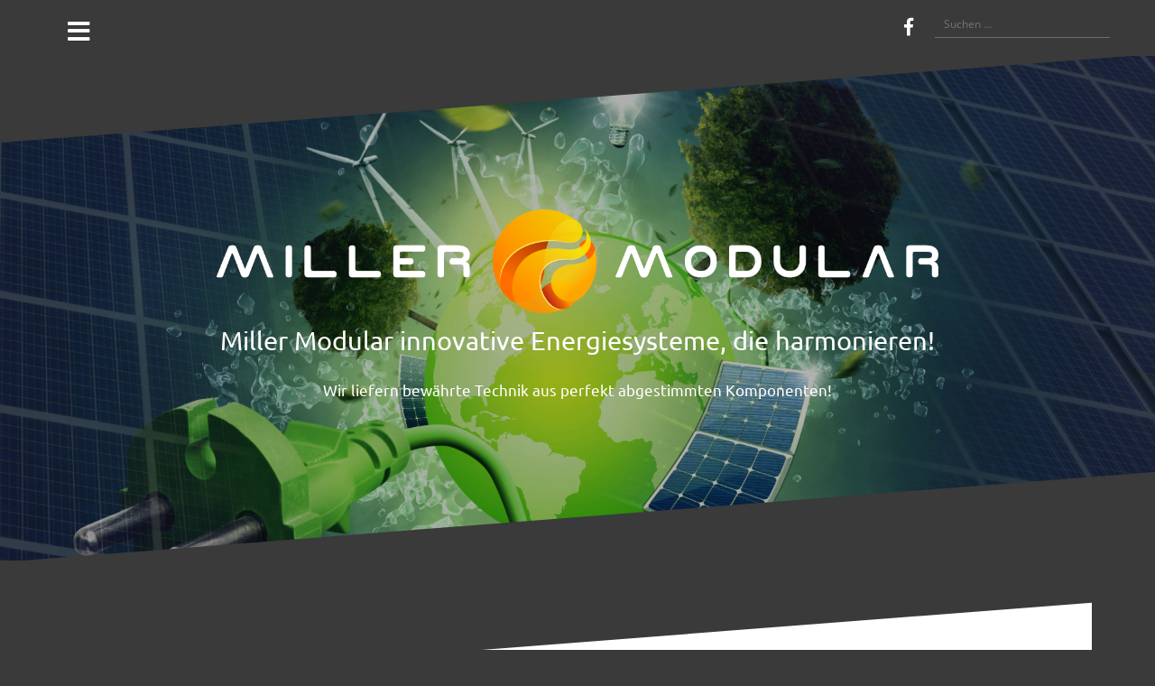

--- FILE ---
content_type: text/html; charset=UTF-8
request_url: https://www.millermodular.de/presse-und-referenzen/
body_size: 6598
content:
<!DOCTYPE html>
<html lang="de">
<head>
<meta charset="UTF-8">
<meta name="viewport" content="width=device-width, initial-scale=1">
<link rel="profile" href="http://gmpg.org/xfn/11">
<link rel="pingback" href="https://www.millermodular.de/xmlrpc.php">

<title>Presse und Referenzen &#8211; Miller Modular innovative Energiesysteme, die harmonieren!</title>
<meta name='robots' content='max-image-preview:large' />

<link rel='dns-prefetch' href='//s.w.org' />
<link rel="alternate" type="application/rss+xml" title="Miller Modular innovative Energiesysteme, die harmonieren! &raquo; Feed" href="https://www.millermodular.de/feed/" />
<link rel="alternate" type="application/rss+xml" title="Miller Modular innovative Energiesysteme, die harmonieren! &raquo; Kommentar-Feed" href="https://www.millermodular.de/comments/feed/" />
<script type="text/javascript">
window._wpemojiSettings = {"baseUrl":"https:\/\/s.w.org\/images\/core\/emoji\/14.0.0\/72x72\/","ext":".png","svgUrl":"https:\/\/s.w.org\/images\/core\/emoji\/14.0.0\/svg\/","svgExt":".svg","source":{"concatemoji":"https:\/\/www.millermodular.de\/wp-includes\/js\/wp-emoji-release.min.js?ver=6.0.11"}};
/*! This file is auto-generated */
!function(e,a,t){var n,r,o,i=a.createElement("canvas"),p=i.getContext&&i.getContext("2d");function s(e,t){var a=String.fromCharCode,e=(p.clearRect(0,0,i.width,i.height),p.fillText(a.apply(this,e),0,0),i.toDataURL());return p.clearRect(0,0,i.width,i.height),p.fillText(a.apply(this,t),0,0),e===i.toDataURL()}function c(e){var t=a.createElement("script");t.src=e,t.defer=t.type="text/javascript",a.getElementsByTagName("head")[0].appendChild(t)}for(o=Array("flag","emoji"),t.supports={everything:!0,everythingExceptFlag:!0},r=0;r<o.length;r++)t.supports[o[r]]=function(e){if(!p||!p.fillText)return!1;switch(p.textBaseline="top",p.font="600 32px Arial",e){case"flag":return s([127987,65039,8205,9895,65039],[127987,65039,8203,9895,65039])?!1:!s([55356,56826,55356,56819],[55356,56826,8203,55356,56819])&&!s([55356,57332,56128,56423,56128,56418,56128,56421,56128,56430,56128,56423,56128,56447],[55356,57332,8203,56128,56423,8203,56128,56418,8203,56128,56421,8203,56128,56430,8203,56128,56423,8203,56128,56447]);case"emoji":return!s([129777,127995,8205,129778,127999],[129777,127995,8203,129778,127999])}return!1}(o[r]),t.supports.everything=t.supports.everything&&t.supports[o[r]],"flag"!==o[r]&&(t.supports.everythingExceptFlag=t.supports.everythingExceptFlag&&t.supports[o[r]]);t.supports.everythingExceptFlag=t.supports.everythingExceptFlag&&!t.supports.flag,t.DOMReady=!1,t.readyCallback=function(){t.DOMReady=!0},t.supports.everything||(n=function(){t.readyCallback()},a.addEventListener?(a.addEventListener("DOMContentLoaded",n,!1),e.addEventListener("load",n,!1)):(e.attachEvent("onload",n),a.attachEvent("onreadystatechange",function(){"complete"===a.readyState&&t.readyCallback()})),(e=t.source||{}).concatemoji?c(e.concatemoji):e.wpemoji&&e.twemoji&&(c(e.twemoji),c(e.wpemoji)))}(window,document,window._wpemojiSettings);
</script>
<style type="text/css">
img.wp-smiley,
img.emoji {
	display: inline !important;
	border: none !important;
	box-shadow: none !important;
	height: 1em !important;
	width: 1em !important;
	margin: 0 0.07em !important;
	vertical-align: -0.1em !important;
	background: none !important;
	padding: 0 !important;
}
</style>
	<link rel='stylesheet' id='oblique-bootstrap-css'  href='https://www.millermodular.de/wp-content/themes/oblique/bootstrap/css/bootstrap.min.css?ver=1' type='text/css' media='all' />
<link rel='stylesheet' id='wp-block-library-css'  href='https://www.millermodular.de/wp-includes/css/dist/block-library/style.min.css?ver=6.0.11' type='text/css' media='all' />
<style id='global-styles-inline-css' type='text/css'>
body{--wp--preset--color--black: #000000;--wp--preset--color--cyan-bluish-gray: #abb8c3;--wp--preset--color--white: #ffffff;--wp--preset--color--pale-pink: #f78da7;--wp--preset--color--vivid-red: #cf2e2e;--wp--preset--color--luminous-vivid-orange: #ff6900;--wp--preset--color--luminous-vivid-amber: #fcb900;--wp--preset--color--light-green-cyan: #7bdcb5;--wp--preset--color--vivid-green-cyan: #00d084;--wp--preset--color--pale-cyan-blue: #8ed1fc;--wp--preset--color--vivid-cyan-blue: #0693e3;--wp--preset--color--vivid-purple: #9b51e0;--wp--preset--gradient--vivid-cyan-blue-to-vivid-purple: linear-gradient(135deg,rgba(6,147,227,1) 0%,rgb(155,81,224) 100%);--wp--preset--gradient--light-green-cyan-to-vivid-green-cyan: linear-gradient(135deg,rgb(122,220,180) 0%,rgb(0,208,130) 100%);--wp--preset--gradient--luminous-vivid-amber-to-luminous-vivid-orange: linear-gradient(135deg,rgba(252,185,0,1) 0%,rgba(255,105,0,1) 100%);--wp--preset--gradient--luminous-vivid-orange-to-vivid-red: linear-gradient(135deg,rgba(255,105,0,1) 0%,rgb(207,46,46) 100%);--wp--preset--gradient--very-light-gray-to-cyan-bluish-gray: linear-gradient(135deg,rgb(238,238,238) 0%,rgb(169,184,195) 100%);--wp--preset--gradient--cool-to-warm-spectrum: linear-gradient(135deg,rgb(74,234,220) 0%,rgb(151,120,209) 20%,rgb(207,42,186) 40%,rgb(238,44,130) 60%,rgb(251,105,98) 80%,rgb(254,248,76) 100%);--wp--preset--gradient--blush-light-purple: linear-gradient(135deg,rgb(255,206,236) 0%,rgb(152,150,240) 100%);--wp--preset--gradient--blush-bordeaux: linear-gradient(135deg,rgb(254,205,165) 0%,rgb(254,45,45) 50%,rgb(107,0,62) 100%);--wp--preset--gradient--luminous-dusk: linear-gradient(135deg,rgb(255,203,112) 0%,rgb(199,81,192) 50%,rgb(65,88,208) 100%);--wp--preset--gradient--pale-ocean: linear-gradient(135deg,rgb(255,245,203) 0%,rgb(182,227,212) 50%,rgb(51,167,181) 100%);--wp--preset--gradient--electric-grass: linear-gradient(135deg,rgb(202,248,128) 0%,rgb(113,206,126) 100%);--wp--preset--gradient--midnight: linear-gradient(135deg,rgb(2,3,129) 0%,rgb(40,116,252) 100%);--wp--preset--duotone--dark-grayscale: url('#wp-duotone-dark-grayscale');--wp--preset--duotone--grayscale: url('#wp-duotone-grayscale');--wp--preset--duotone--purple-yellow: url('#wp-duotone-purple-yellow');--wp--preset--duotone--blue-red: url('#wp-duotone-blue-red');--wp--preset--duotone--midnight: url('#wp-duotone-midnight');--wp--preset--duotone--magenta-yellow: url('#wp-duotone-magenta-yellow');--wp--preset--duotone--purple-green: url('#wp-duotone-purple-green');--wp--preset--duotone--blue-orange: url('#wp-duotone-blue-orange');--wp--preset--font-size--small: 13px;--wp--preset--font-size--medium: 20px;--wp--preset--font-size--large: 36px;--wp--preset--font-size--x-large: 42px;}.has-black-color{color: var(--wp--preset--color--black) !important;}.has-cyan-bluish-gray-color{color: var(--wp--preset--color--cyan-bluish-gray) !important;}.has-white-color{color: var(--wp--preset--color--white) !important;}.has-pale-pink-color{color: var(--wp--preset--color--pale-pink) !important;}.has-vivid-red-color{color: var(--wp--preset--color--vivid-red) !important;}.has-luminous-vivid-orange-color{color: var(--wp--preset--color--luminous-vivid-orange) !important;}.has-luminous-vivid-amber-color{color: var(--wp--preset--color--luminous-vivid-amber) !important;}.has-light-green-cyan-color{color: var(--wp--preset--color--light-green-cyan) !important;}.has-vivid-green-cyan-color{color: var(--wp--preset--color--vivid-green-cyan) !important;}.has-pale-cyan-blue-color{color: var(--wp--preset--color--pale-cyan-blue) !important;}.has-vivid-cyan-blue-color{color: var(--wp--preset--color--vivid-cyan-blue) !important;}.has-vivid-purple-color{color: var(--wp--preset--color--vivid-purple) !important;}.has-black-background-color{background-color: var(--wp--preset--color--black) !important;}.has-cyan-bluish-gray-background-color{background-color: var(--wp--preset--color--cyan-bluish-gray) !important;}.has-white-background-color{background-color: var(--wp--preset--color--white) !important;}.has-pale-pink-background-color{background-color: var(--wp--preset--color--pale-pink) !important;}.has-vivid-red-background-color{background-color: var(--wp--preset--color--vivid-red) !important;}.has-luminous-vivid-orange-background-color{background-color: var(--wp--preset--color--luminous-vivid-orange) !important;}.has-luminous-vivid-amber-background-color{background-color: var(--wp--preset--color--luminous-vivid-amber) !important;}.has-light-green-cyan-background-color{background-color: var(--wp--preset--color--light-green-cyan) !important;}.has-vivid-green-cyan-background-color{background-color: var(--wp--preset--color--vivid-green-cyan) !important;}.has-pale-cyan-blue-background-color{background-color: var(--wp--preset--color--pale-cyan-blue) !important;}.has-vivid-cyan-blue-background-color{background-color: var(--wp--preset--color--vivid-cyan-blue) !important;}.has-vivid-purple-background-color{background-color: var(--wp--preset--color--vivid-purple) !important;}.has-black-border-color{border-color: var(--wp--preset--color--black) !important;}.has-cyan-bluish-gray-border-color{border-color: var(--wp--preset--color--cyan-bluish-gray) !important;}.has-white-border-color{border-color: var(--wp--preset--color--white) !important;}.has-pale-pink-border-color{border-color: var(--wp--preset--color--pale-pink) !important;}.has-vivid-red-border-color{border-color: var(--wp--preset--color--vivid-red) !important;}.has-luminous-vivid-orange-border-color{border-color: var(--wp--preset--color--luminous-vivid-orange) !important;}.has-luminous-vivid-amber-border-color{border-color: var(--wp--preset--color--luminous-vivid-amber) !important;}.has-light-green-cyan-border-color{border-color: var(--wp--preset--color--light-green-cyan) !important;}.has-vivid-green-cyan-border-color{border-color: var(--wp--preset--color--vivid-green-cyan) !important;}.has-pale-cyan-blue-border-color{border-color: var(--wp--preset--color--pale-cyan-blue) !important;}.has-vivid-cyan-blue-border-color{border-color: var(--wp--preset--color--vivid-cyan-blue) !important;}.has-vivid-purple-border-color{border-color: var(--wp--preset--color--vivid-purple) !important;}.has-vivid-cyan-blue-to-vivid-purple-gradient-background{background: var(--wp--preset--gradient--vivid-cyan-blue-to-vivid-purple) !important;}.has-light-green-cyan-to-vivid-green-cyan-gradient-background{background: var(--wp--preset--gradient--light-green-cyan-to-vivid-green-cyan) !important;}.has-luminous-vivid-amber-to-luminous-vivid-orange-gradient-background{background: var(--wp--preset--gradient--luminous-vivid-amber-to-luminous-vivid-orange) !important;}.has-luminous-vivid-orange-to-vivid-red-gradient-background{background: var(--wp--preset--gradient--luminous-vivid-orange-to-vivid-red) !important;}.has-very-light-gray-to-cyan-bluish-gray-gradient-background{background: var(--wp--preset--gradient--very-light-gray-to-cyan-bluish-gray) !important;}.has-cool-to-warm-spectrum-gradient-background{background: var(--wp--preset--gradient--cool-to-warm-spectrum) !important;}.has-blush-light-purple-gradient-background{background: var(--wp--preset--gradient--blush-light-purple) !important;}.has-blush-bordeaux-gradient-background{background: var(--wp--preset--gradient--blush-bordeaux) !important;}.has-luminous-dusk-gradient-background{background: var(--wp--preset--gradient--luminous-dusk) !important;}.has-pale-ocean-gradient-background{background: var(--wp--preset--gradient--pale-ocean) !important;}.has-electric-grass-gradient-background{background: var(--wp--preset--gradient--electric-grass) !important;}.has-midnight-gradient-background{background: var(--wp--preset--gradient--midnight) !important;}.has-small-font-size{font-size: var(--wp--preset--font-size--small) !important;}.has-medium-font-size{font-size: var(--wp--preset--font-size--medium) !important;}.has-large-font-size{font-size: var(--wp--preset--font-size--large) !important;}.has-x-large-font-size{font-size: var(--wp--preset--font-size--x-large) !important;}
</style>
<link rel='stylesheet' id='contact-form-7-css'  href='https://www.millermodular.de/wp-content/plugins/contact-form-7/includes/css/styles.css?ver=5.6.3' type='text/css' media='all' />
<link rel='stylesheet' id='oblique-body-fonts-css'  href='https://www.millermodular.de/wp-content/uploads/omgf/oblique-body-fonts/oblique-body-fonts.css?ver=1665560479' type='text/css' media='all' />
<link rel='stylesheet' id='oblique-headings-fonts-css'  href='https://www.millermodular.de/wp-content/uploads/omgf/oblique-headings-fonts/oblique-headings-fonts.css?ver=1665560479' type='text/css' media='all' />
<link rel='stylesheet' id='oblique-style-css'  href='https://www.millermodular.de/wp-content/themes/oblique/style.css?ver=2.0.15' type='text/css' media='all' />
<style id='oblique-style-inline-css' type='text/css'>
body { font-family:'Open Sans', sans-serif;}
h1, h2, h3, h4, h5, h6 { font-family:'Ubuntu';}
.site-title { font-size:29px; }
.site-description { font-size:17px; }
.main-navigation li { font-size:16px; }
h1 { font-size:36px; }
h2 { font-size:30px; }
h3 { font-size:24px; }
.site-branding { padding:170px 0; }
@media only screen and (max-width: 1024px) { .site-branding { padding:100px 0; } }
.site-logo, .woocommerce .site-logo, .woocommerce-page .site-logo { max-width:800px; }
.entry-meta a:hover, .entry-title a:hover, .widget-area a:hover, .social-navigation li a:hover, a { color:#ff8800}
.read-more, .nav-previous:hover, .nav-next:hover, button, .button, input[type="button"], input[type="reset"], input[type="submit"] { background-color:#ff8800}
.entry-thumb:after { background-color:rgba(255,136,0,0.4);}
.woocommerce ul.products li.product .button { background-color: #ff8800;}
.woocommerce ul.products li.product h2.woocommerce-loop-product__title:hover { color: #ff8800;}
.woocommerce ul.products li.product-category h2.woocommerce-loop-category__title:hover { color: #ff8800;}
.woocommerce ul.products li.product-category h2.woocommerce-loop-category__title:hover .count { color: #ff8800;}
.woocommerce div.product form.cart button.button { background-color: #ff8800;}
.woocommerce #reviews #comments ol.commentlist li div.star-rating { color: #ff8800;}
.woocommerce #review_form #respond .form-submit input[type="submit"] { background-color: #ff8800;}
.woocommerce div.product .woocommerce-tabs ul.tabs li.active { color: #ff8800;}
.single-product h2.related_products_title { color: #ff8800;}
.woocommerce-cart header.entry-header h1.entry-title { color: #ff8800;}
.woocommerce-cart input.button { background-color: #ff8800;}
.woocommerce-cart div.wc-proceed-to-checkout a.button { background-color: #ff8800;}
.woocommerce-message { border-top-color: #ff8800;}
.woocommerce-message::before { color: #ff8800;}
.woocommerce-cart .return-to-shop a.button { background-color: #ff8800;}
.woocommerce-message .button { background-color: #ff8800;}
.single-product .woocommerce-message .button { background-color: #ff8800;}
.woocommerce-info { border-top-color: #ff8800;}
.woocommerce-info:before { color: #ff8800;}
.woocommerce-checkout div.place-order input.button { background-color: #ff8800;}
.woocommerce-checkout header.entry-header h1.entry-title { color: #ff8800;}
.woocommerce-account header.entry-header h1.entry-title { color: #ff8800;}
.woocommerce-page form.woocommerce-form-login input[type="submit"] { background-color: #ff8800;}
.svg-block { fill:#3a3a3a;}
.footer-svg.svg-block { fill:#17191B;}
.site-footer { background-color:#17191B;}
body { color:#445b70}
.site-title a, .site-title a:hover { color:#ffffff}
.site-description { color:#ffffff}
.entry-title, .entry-title a { color:#020202}
.entry-meta, .entry-meta a, .entry-footer, .entry-footer a { color:#9b9b9b}
.widget-area { background-color:#1b303f}
.widget-area, .widget-area a { color:#ffffff}
.social-navigation li a { color:#ffffff}
.sidebar-toggle, .comment-form, .comment-respond .comment-reply-title { color:#ffffff}

</style>
<link rel='stylesheet' id='oblique-font-awesome-css'  href='https://www.millermodular.de/wp-content/themes/oblique/fonts/fontawesome-all.min.css?ver=5.0.9' type='text/css' media='all' />
<script type='text/javascript' src='https://www.millermodular.de/wp-content/themes/oblique/js/vendor/imagesloaded.pkgd.min.js?ver=1' id='oblique-imagesloaded-js'></script>
<script type='text/javascript' src='https://www.millermodular.de/wp-includes/js/jquery/jquery.min.js?ver=3.6.0' id='jquery-core-js'></script>
<script type='text/javascript' src='https://www.millermodular.de/wp-includes/js/jquery/jquery-migrate.min.js?ver=3.3.2' id='jquery-migrate-js'></script>
<script type='text/javascript' id='oblique-scripts-js-extra'>
/* <![CDATA[ */
var oblique_disable_fitvids_var = {"oblique_disable_fitvids":""};
/* ]]> */
</script>
<script type='text/javascript' src='https://www.millermodular.de/wp-content/themes/oblique/js/scripts.js?ver=1' id='oblique-scripts-js'></script>
<script type='text/javascript' src='https://www.millermodular.de/wp-includes/js/imagesloaded.min.js?ver=4.1.4' id='imagesloaded-js'></script>
<script type='text/javascript' src='https://www.millermodular.de/wp-includes/js/masonry.min.js?ver=4.2.2' id='masonry-js'></script>
<script type='text/javascript' src='https://www.millermodular.de/wp-content/themes/oblique/js/vendor/masonry-init.js?ver=1' id='oblique-masonry-init-js'></script>
<link rel="https://api.w.org/" href="https://www.millermodular.de/wp-json/" /><link rel="alternate" type="application/json" href="https://www.millermodular.de/wp-json/wp/v2/pages/95" /><link rel="EditURI" type="application/rsd+xml" title="RSD" href="https://www.millermodular.de/xmlrpc.php?rsd" />
<link rel="wlwmanifest" type="application/wlwmanifest+xml" href="https://www.millermodular.de/wp-includes/wlwmanifest.xml" /> 
<meta name="generator" content="WordPress 6.0.11" />
<link rel="canonical" href="https://www.millermodular.de/presse-und-referenzen/" />
<link rel='shortlink' href='https://www.millermodular.de/?p=95' />
<link rel="alternate" type="application/json+oembed" href="https://www.millermodular.de/wp-json/oembed/1.0/embed?url=https%3A%2F%2Fwww.millermodular.de%2Fpresse-und-referenzen%2F" />
<link rel="alternate" type="text/xml+oembed" href="https://www.millermodular.de/wp-json/oembed/1.0/embed?url=https%3A%2F%2Fwww.millermodular.de%2Fpresse-und-referenzen%2F&#038;format=xml" />
<!--[if lt IE 9]>
<script src="https://www.millermodular.de/wp-content/themes/oblique/js/vendor/html5shiv.js"></script>
<![endif]-->
			<style type="text/css">
					.site-header {
						background: url(https://www.millermodular.de/wp-content/uploads/2018/02/cropped-millerModularBG3-1.jpg) no-repeat;
						background-position: center top;
						background-attachment: fixed;
						background-size: cover;
					}
		</style>
		<style type="text/css" id="custom-background-css">
body.custom-background { background-color: #3a3a3a; }
</style>
	<link rel="icon" href="https://www.millermodular.de/wp-content/uploads/2018/02/cropped-millerModularBall200x200-32x32.png" sizes="32x32" />
<link rel="icon" href="https://www.millermodular.de/wp-content/uploads/2018/02/cropped-millerModularBall200x200-192x192.png" sizes="192x192" />
<link rel="apple-touch-icon" href="https://www.millermodular.de/wp-content/uploads/2018/02/cropped-millerModularBall200x200-180x180.png" />
<meta name="msapplication-TileImage" content="https://www.millermodular.de/wp-content/uploads/2018/02/cropped-millerModularBall200x200-270x270.png" />
</head>

<body class="page-template-default page page-id-95 custom-background wp-custom-logo">
<div id="page" class="hfeed site">
	<a class="skip-link screen-reader-text" href="#content">Skip to content</a>

		<div class="sidebar-toggle">
			<i class="fa fa-bars"></i>
			</div>

	<div class="top-bar container">
					<nav class="social-navigation clearfix">
				<div class="menu-social-container"><ul id="menu-social" class="menu clearfix"><li id="menu-item-207" class="menu-item menu-item-type-custom menu-item-object-custom menu-item-207"><a href="https://de-de.facebook.com/millermodular/"><span class="screen-reader-text">Facebook</span></a></li>
</ul></div>			</nav>
									<div class="header-search">
				<form role="search" method="get" class="search-form" action="https://www.millermodular.de/">
				<label>
					<span class="screen-reader-text">Suche nach:</span>
					<input type="search" class="search-field" placeholder="Suchen …" value="" name="s" />
				</label>
				<input type="submit" class="search-submit" value="Suchen" />
			</form>			</div>
			</div>

	<div class="svg-container nav-svg svg-block">
		<svg xmlns="http://www.w3.org/2000/svg" version="1.1" viewBox="0 0 1950 150">
		  <g transform="translate(0,-902.36218)"/>
		  <path d="m 898.41609,-33.21176 0.01,0 -0.005,-0.009 -0.005,0.009 z" />
		  <path d="m 898.41609,-33.21176 0.01,0 -0.005,-0.009 -0.005,0.009 z"/>
		  <path d="M 0,150 0,0 1950,0"/>
		</svg>
	</div>	<header id="masthead" class="site-header" role="banner">
		<div class="overlay"></div>
		<div class="container">
			<div class="site-branding">
															<a href="https://www.millermodular.de/" title="Miller Modular innovative Energiesysteme, die harmonieren!"><img class="site-logo show-title" src="https://www.millermodular.de/wp-content/uploads/2018/02/millerModularLogo2530x364-1.png" alt="Miller Modular innovative Energiesysteme, die harmonieren!" /></a>
										<h1 class="site-title"><a href="https://www.millermodular.de/" rel="home">Miller Modular innovative Energiesysteme, die harmonieren!</a></h1>
					<h2 class="site-description">Wir liefern bewährte Technik aus perfekt abgestimmten Komponenten!</h2>
							</div><!-- .site-branding -->
		</div>
		<div class="svg-container header-svg svg-block">
			
		<svg xmlns="http://www.w3.org/2000/svg" version="1.1" viewBox="0 0 1890 150">
			<g transform="translate(0,-902.36218)"/>
			  <path d="m 898.41609,-33.21176 0.01,0 -0.005,-0.009 -0.005,0.009 z"/>
			  <path d="m 898.41609,-33.21176 0.01,0 -0.005,-0.009 -0.005,0.009 z"/>
			  <path d="m 1925,0 0,150 -1925,0"/>
		</svg>
			</div>		
	</header><!-- #masthead -->

	<div id="content" class="site-content">
		<div class="container content-wrapper">

	<div id="primary" class="content-area">
		<main id="main" class="site-main" role="main">

			
				
<div class="svg-container single-post-svg svg-block">
	
		<svg xmlns="http://www.w3.org/2000/svg" version="1.1" viewBox="0 0 1890 150">
			<g transform="translate(0,-902.36218)"/>
			  <path d="m 898.41609,-33.21176 0.01,0 -0.005,-0.009 -0.005,0.009 z"/>
			  <path d="m 898.41609,-33.21176 0.01,0 -0.005,-0.009 -0.005,0.009 z"/>
			  <path d="m 1925,0 0,150 -1925,0"/>
		</svg>
	</div>
<article id="post-95" class="post-95 page type-page status-publish has-post-thumbnail hentry">
	<header class="entry-header">
		<h1 class="entry-title">Presse und Referenzen</h1>	</header><!-- .entry-header -->

	<div class="entry-content">
		<h4>&nbsp;</h4>
<p></p>
<h2>Wir halten Sie auf dem Laufenden</h2>
<p>&nbsp;</p>
<p><strong><span style="color: #ff8800;">Unser Service für Journalisten:&nbsp;</span></strong></p>
<p>Hier finden Sie unsere Pressemitteilungen, Bild- und TV-Material sowie Informationen zu Presse-Terminen. Ihre Medienanfragen beantworten wir direkt, umfassend und schnell.</p>
<p>&nbsp;</p>


<div class="wp-container-1 wp-block-buttons">
<div class="wp-block-button"><a class="wp-block-button__link has-white-color has-luminous-vivid-amber-to-luminous-vivid-orange-gradient-background has-text-color has-background" style="border-radius:3px" rel="https://www.millermodular.de/kontakt/">Kontakt</a></div>
</div>


<hr>
<p><strong>01.03.2018</strong></p>
<h4><a title="10 Jahre Technikbüro Miller" target="_blank" href="https://www.millermodular.de/wp-content/uploads/2018/03/sz010318tbmiller.pdf" rel="noopener noreferrer">Schwäbische Zeitung, 10 Jahre Technikbüro Miller</a></h4>
<div class="pcl_tooltip_box" style="display: none;">
<p>Image already added</p>
<div class="arrow border">&nbsp;</div>
<div class="arrow">&nbsp;</div>
</div>
<div class="pcl_global_mask" style="display: none;">&nbsp;</div>			</div><!-- .entry-content -->

	<footer class="entry-footer">
			</footer><!-- .entry-footer -->
</article><!-- #post-## -->
<div class="svg-container single-post-svg single-svg-bottom svg-block">
	
		<svg xmlns="http://www.w3.org/2000/svg" version="1.1" viewBox="0 0 1950 150">
		  <g transform="translate(0,-902.36218)"/>
		  <path d="m 898.41609,-33.21176 0.01,0 -0.005,-0.009 -0.005,0.009 z" />
		  <path d="m 898.41609,-33.21176 0.01,0 -0.005,-0.009 -0.005,0.009 z"/>
		  <path d="M 0,150 0,0 1950,0"/>
		</svg>
	</div>

				
			
		</main><!-- #main -->
	</div><!-- #primary -->


<div id="secondary" class="widget-area" role="complementary">



	<nav id="site-navigation" class="main-navigation" role="navigation">
		<div class="menu-hauptmenue-container"><ul id="primary-menu" class="menu"><li id="menu-item-101" class="menu-item menu-item-type-post_type menu-item-object-page menu-item-home menu-item-101"><a href="https://www.millermodular.de/">Start</a></li>
<li id="menu-item-107" class="menu-item menu-item-type-post_type menu-item-object-page menu-item-107"><a href="https://www.millermodular.de/wilkommen/">Wie wir arbeiten</a></li>
<li id="menu-item-100" class="menu-item menu-item-type-post_type menu-item-object-page menu-item-100"><a href="https://www.millermodular.de/haus-technik/">Optimale Versorgungsmodelle</a></li>
<li id="menu-item-194" class="menu-item menu-item-type-post_type menu-item-object-page menu-item-194"><a href="https://www.millermodular.de/bildergalerie/">Bildergalerie</a></li>
<li id="menu-item-366" class="menu-item menu-item-type-post_type menu-item-object-page menu-item-366"><a href="https://www.millermodular.de/aktuelles/">Aktuelle Beiträge</a></li>
<li id="menu-item-97" class="menu-item menu-item-type-post_type menu-item-object-page current-menu-item page_item page-item-95 current_page_item menu-item-97"><a href="https://www.millermodular.de/presse-und-referenzen/" aria-current="page">Presse und Referenzen</a></li>
<li id="menu-item-99" class="menu-item menu-item-type-post_type menu-item-object-page menu-item-99"><a href="https://www.millermodular.de/kontakt/">Kontakt</a></li>
</ul></div>	</nav><!-- #site-navigation -->
	<nav class="sidebar-nav"></nav>



			<aside id="text-2" class="widget widget_text">			<div class="textwidget"><p><a title="Impressum" href="https://www.millermodular.de/impressum/">Impressum</a> │ <a title="Datenschutz" href="https://www.millermodular.de/datenschutzerklaerung-stand-25-05-2018/">Datenschutz</a></p>
</div>
		</aside>	
</div><!-- #secondary -->

		</div>
	</div><!-- #content -->

	<div class="svg-container footer-svg svg-block">
		<svg xmlns="http://www.w3.org/2000/svg" version="1.1" viewBox="0 0 1890 150">
			<g transform="translate(0,-902.36218)"/>
			  <path d="m 898.41609,-33.21176 0.01,0 -0.005,-0.009 -0.005,0.009 z"/>
			  <path d="m 898.41609,-33.21176 0.01,0 -0.005,-0.009 -0.005,0.009 z"/>
			  <path d="m 1925,0 0,150 -1925,0"/>
		</svg>
	</div>	<footer id="colophon" class="site-footer" role="contentinfo">
		<div class="container">
			<div class="col-xs-12 col-md-6 site-info">
						(c) Copyright Miller Modular UG (haftungsbeschränkt) - All rights reserved!
		</div><!-- .site-info -->
		</div>
	</footer><!-- #colophon -->
</div><!-- #page -->

<style>.wp-container-1 {display: flex;gap: 0.5em;flex-wrap: wrap;align-items: center;}.wp-container-1 > * { margin: 0; }</style>
<script type='text/javascript' src='https://www.millermodular.de/wp-content/plugins/contact-form-7/includes/swv/js/index.js?ver=5.6.3' id='swv-js'></script>
<script type='text/javascript' id='contact-form-7-js-extra'>
/* <![CDATA[ */
var wpcf7 = {"api":{"root":"https:\/\/www.millermodular.de\/wp-json\/","namespace":"contact-form-7\/v1"}};
/* ]]> */
</script>
<script type='text/javascript' src='https://www.millermodular.de/wp-content/plugins/contact-form-7/includes/js/index.js?ver=5.6.3' id='contact-form-7-js'></script>
<script type='text/javascript' src='https://www.millermodular.de/wp-content/themes/oblique/js/vendor/main.js?ver=6.0.11' id='oblique-main-js'></script>
<script type='text/javascript' src='https://www.millermodular.de/wp-content/themes/oblique/js/navigation.js?ver=20120206' id='oblique-navigation-js'></script>
<script type='text/javascript' src='https://www.millermodular.de/wp-content/themes/oblique/js/skip-link-focus-fix.js?ver=20130115' id='oblique-skip-link-focus-fix-js'></script>

</body>
</html>


--- FILE ---
content_type: text/javascript
request_url: https://www.millermodular.de/wp-content/themes/oblique/js/scripts.js?ver=1
body_size: 109
content:
/* global oblique_disable_fitvids_var */

//Parallax
jQuery(function($) {
	$('.site-header').parallax('50%', 0.3);
});

//Toggle sidebar
jQuery(function($) {
	$('.sidebar-toggle').click(function() {
		$('.widget-area').toggleClass('widget-area-visible');
		$('.sidebar-toggle').toggleClass('sidebar-toggled');
		$('.sidebar-toggle').find('i').toggleClass('fa-bars fa-times');
	});
	$('.sidebar-toggle-inside').click(function() {
		$('.widget-area').toggleClass('widget-area-visible');
	});	
});

// Fitvids script
if ( !oblique_disable_fitvids_var.oblique_disable_fitvids ) {
	jQuery(function($) {
		$('body').fitVids();
	});
}

//Menu
jQuery(function($) {
	$('.main-navigation .menu').slicknav({
		label: '',
		duration: 500,
		prependTo:'.sidebar-nav',
		closedSymbol: '&#43;',
		openedSymbol: '&#45;',
		allowParentLinks: true	
	});
});
